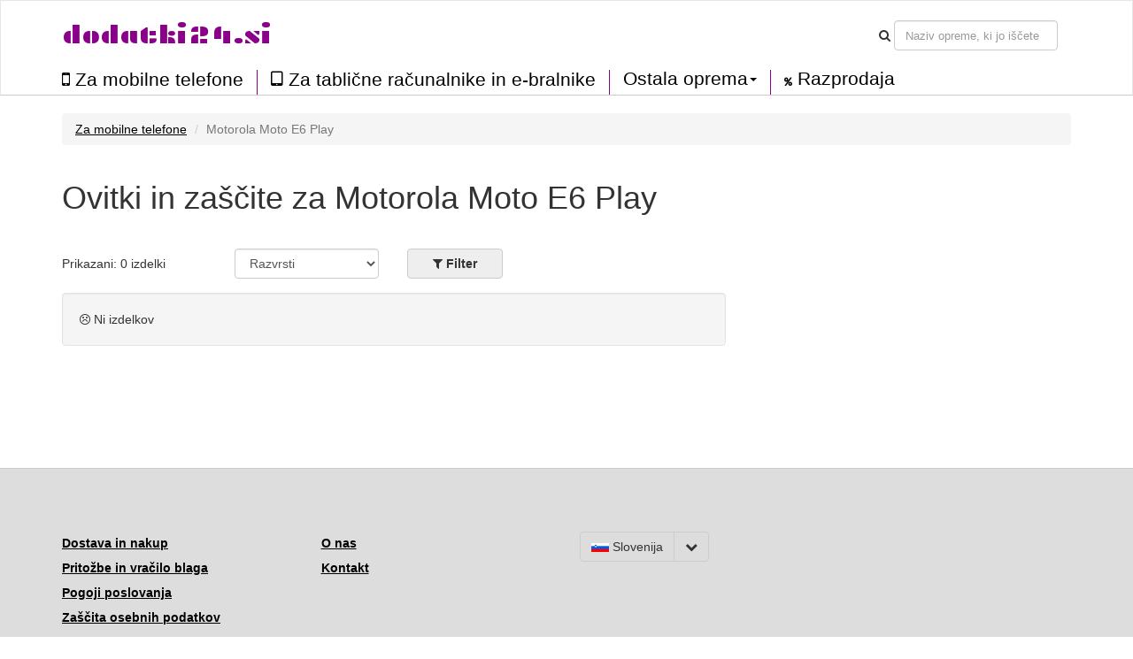

--- FILE ---
content_type: text/html; charset=UTF-8
request_url: https://dodatki24.si/za-mobilne-telefone/motorola-moto-e6-play/1323
body_size: 4247
content:
<!DOCTYPE html>
<html lang="en">

<head>

    <meta charset="utf-8">
    <meta http-equiv="X-UA-Compatible" content="IE=edge">
    <meta name="viewport" content="width=device-width, initial-scale=1">
    <meta name="description" content="Velik izbor kvalitetnih in cenovno dostopnih ovitkov in zaščit za Motorola Moto E6 Play. Spoznajte nemško znamko kwmobile.">
    <meta name="author" content="">
	
		<meta name="robots" content="index, follow">
	
    <title>Ovitki in zaščite za Motorola Moto E6 Play</title>
	
	<link href='//fonts.googleapis.com/css?family=Plaster&subset=latin,latin-ext' rel='stylesheet' type='text/css'>
	<link rel="alternate" href="https://dodatki24.si/za-mobilne-telefone/motorola-moto-e6-play/1323" hreflang="hu-HU" />

	<script src="/static/js/jquery.js"></script>
	<script src="/static/js/angular.min.js"></script>
	<script src="/static/js/underscore-min.js"></script>
    <script src="/static/js/bootstrap.min.js"></script>
	<script src="/static/js/typeahead.bundle.min.js"></script>
	<script src="/static/js/devices-typeahead.js"></script>
	<script src="/static/js/handlebars-v4.0.5.js"></script>
	
		<script src="/static/js/ngapp_productlist.js"></script>
		
		
 

    <!-- Bootstrap Core CSS -->
    <link href="/static/css/bootstrap.min.css" rel="stylesheet">
	<link rel='stylesheet' href='/static/css/style.css' />
	<link rel='stylesheet' href='/static/css/menu1.css' />
	<link rel="stylesheet" href="/static/css/font-awesome.min.css">
	<link rel="stylesheet" href="/static/css/typeahead.css">
	
	
		
   
	
	   
    <!-- HTML5 Shim and Respond.js IE8 support of HTML5 elements and media queries -->
    <!-- WARNING: Respond.js doesn't work if you view the page via file:// -->
    <!--[if lt IE 9]>
        <script src="https://oss.maxcdn.com/libs/html5shiv/3.7.0/html5shiv.js"></script>
        <script src="https://oss.maxcdn.com/libs/respond.js/1.4.2/respond.min.js"></script>
    <![endif]-->
	
	
<link href="/static/img/favicon/favicon.ico" rel="shortcut icon">
	
</head>

<body id="body" ng-app="ngApp" ng-controller="ngController">
<!-- Navigation -->
<nav class="navbar navbar-default">
	<div class="container-fluid">
		<div class="row navbar-bg">
			<div class="container n1">
			
				
				
					<div class="navbar-header pull-right">
						<button class="btnmenu menu ex5" ng-click="bm = !bm" ng-class="bm ? 'open' : ''"  data-toggle="collapse" data-target="#navbar-collapse-1">
							<span></span>
						</button>
					</div>
					
					<div class="navbar-text navbar-cart-btn pull-right">
						<ul ng-init="total_cart_items = 0" class="nav navbar-nav navbar-right" ng-show="total_cart_items > 0">
							<li><a class="btn btn-cart" href="/checkout"><i class="fa fa-shopping-cart"></i>&nbsp;({{total_cart_items}})</a></li>
						</ul>
					</div>
					
					<div class="navbar-header pull-right hidden-xs">			
						<form class="navbar-form form-inline">					
							<div class="form-group">
								<i class="fa fa-search"></i>
							</div>
							<div class="form-group">
								<input type="text" class="form-control typeahead" placeholder="Naziv opreme, ki jo iščete">
							</div>			
						</form>
					</div>	
				<div class="navbar-header pull-left">			
					<a class="navbar-brand" href="/">dodatki24.si</a>
				
				</div>
				
				
			</div>
		</div>
		<div class="row">
			<div class="container">
				<div class="navbar-collapse collapse pull-left" id="navbar-collapse-1" style="height:1px;">
					<ul class="nav navbar-nav menu2">
						<li class="firsta"><a href="/za-mobilne-telefone" class="menu_item"><i class="fa fa-mobile bigger"></i>&nbsp;Za mobilne telefone</a></li>
						<li><a href="/za-tablicne-racunalnike-in-e-bralnike" class="menu_item"><i class="fa fa-tablet bigger"></i>&nbsp;Za tablične računalnike in e-bralnike</a></li>
						
						<li class="dropdown menu_item menu3sub">
							<a href="#" class="dropdown-toggle menu_item" data-toggle="dropdown" role="button" aria-haspopup="true" aria-expanded="true">Ostala oprema<span class="caret"></span></a>
							<ul class="dropdown-menu menu3sub">
								<li><a href="/za-nosljivo-opremo" class="menu_item">Za nosljivo tehnologijo</a></li>
								<li><a href="/oprema-za-avto" class="menu_item">Za avto</a></li>
								<li><a href="/za-prenosne-racunalnike-in-racunalnike" class="menu_item">Za prenosne računalnike in računalnike</a></li>
								<li><a href="/za-slusalke" class="menu_item">Za slušalke</a></li>
							</ul>
						</li>
						
						<li><a href="/razprodaje" class="menu_item"><i class="fa fa-percent menu-clearance"></i>&nbsp;Razprodaja</a></li>
								
					</ul>
				</div>
			</div>	
		</div>
	</div>
</nav> 
   <!-- Page Content -->
    <div class="container"><div class="row" ng-init="load_data(1,1323)">
	<div class="col-md-12">
		<ul class="breadcrumb">
					<li><a href="/za-mobilne-telefone">Za mobilne telefone</a></li>
			<li class="active">Motorola Moto E6 Play</li>
				</ul>
	</div>
</div>	

    
	<div class="row mbot2">
			<div class="col-md-9">
						<h1>Ovitki in zaščite za Motorola Moto E6 Play</h1>
						
						
			</div>
	</div>
	
	<div class="row">		
			
			<div class="col-md-2 mtop05">
				Prikazani: {{total_products}} izdelki			</div>
			
			
			<div class="col-md-2">
					<div class="form-group">
						<select class="form-control mozfix" id="sort_sel" ng-model="fsort" ng-init="fsort='by_default'" ng-change="sort_used()">
							<option value="by_default">Razvrsti</option>
							<option  value="by_price_asc">Od najcenejših</option>
							<option  value="by_price_desc">Od najdražjih</option>
							<option value="by_name_asc">Glede na naziv A - Z</option>
						</select>
					</div>	
			</div>
			
			<div class="col-md-3 col-xs-5 fbtncont">
				<button type="button" class="btn btn-default  btn-filter pl_filter" ng-click="show_fo();ga('send', 'event', 'Click on element', 'Filter');">
				<i class="fa fa-filter" aria-hidden="true"></i>&nbsp;<span>Filter</span>
				<span class="badge" ng-show="filter_count > 0">{{filter_count}}</span>
				</button>
			
			
				<button type="button" class="btn btn-xs btn-default" ng-show="filter_count > 0" ng-click="cancel_filter()">Izbris filtra</button>
			</div>
			
						
						
	</div> 

<div class="row" ng-init="toshow = 9;next = 1;limit = toshow;" >

	<div ng-repeat="product in products | limitTo : limit " class="col-md-4 pl_product" post-repeat>
		<div class="panel panel-default">
			<div class="panel-body">
				<a href="/{{product.slug}}">
					<img class="pl_image" ng-src="https://prislusenstvi.shop/static/img/products/{{product.supplier}}/{{product.supplier_product_id}}/{{product.supplier_variant_id}}/150/1.jpg" width="150" alt=""/>
					<span class="badge badge-discount pull-right" ng-show="product.discount_percent!=0">Popust {{product.discount_percent}} %</span>
				</a>
				<div class="pl_well_container">
					<div class="pl_well" ng-show="product.variants > 1"><a href="/{{product.slug}}" class="more_variants">Druge barve ({{product.variants - 1}})</a></div>
					<div ng-show="product.variants == 1">&nbsp;</div>
				</div>	
				<h4><a href="/{{product.slug}}">{{product.name}}</a></h4>
				<div class="row">
					<div class="col-md-7 pull-left">
						<div class="pl_price">{{product.formatted_price}}</div>
						<div ng-init="instock = (product.quantity > 0) ? 1 : 0;label[0]='Na zalogi pri dobavitelju';label[1]='Na zalogi'" ng-class={'pl_no_stock':instock==0,'pl_stock':instock==1}>{{label[instock]}}</div>
					</div>
					<div class="col-md-5 pull-right">
						<a href="/{{product.slug}}" class="btn btn-cart">Podrobnosti</a>
					</div>
				</div>	
			</div>
		</div>	
	</div>
</div>
	
	
<div class="row">
	
	<div class="col-md-4">
		
		<button type="button" class="btn btn-default pull-left" ng-show="limit < products.length" ng-click="limit = products.length;set_s_limit();">Prikaz vseh</button>
		
		<button type="button" class="btn btn-cart pull-right" ng-show=" limit < products.length" ng-click="next = next+1;limit = toshow*next;set_s_limit();">Prikaz ostalih</button>
	</div>		
</div>


<div class="row">
	<div class="col-md-8" ng-show="loaded && !!!products.length">
		<div class="well">	
			<i class="fa fa-frown-o" aria-hidden="true"></i>
			Ni izdelkov		</div>
	</div>		
</div>

<div class="pdr">&nbsp;</div>	


<div class="modal" id="modal1">
  <div class="modal-dialog">
    <div class="modal-content">
      <div class="modal-header">
		<h4 class="modal-title">Nalaganje podatkov</h4>
      </div>
      <div class="modal-body">
		<div class="progress progress-striped active">
			<div class="progress-bar loading"></div>
		</div>	
      </div>
    </div>
  </div>
</div>

<div class="modal" id="modal2">
  <div class="modal-dialog">
    <div class="modal-content">
      <div class="modal-header">
		<button type="button" class="close" data-dismiss="modal" aria-hidden="true">&times;</button>
		<h4 class="modal-title"><i class="fa fa-filter" aria-hidden="true"></i>&nbsp;Filter</h4>
      </div>
      <div class="modal-body">
		<ul class="list-group">
						<li class="list-group-item">
				<h5 ng-click="colors=!colors">Barva</h5>
				<div class="fo_items" ng-show="colors">
				
										
					<div class="filter_button" ng-click="fcolor_all()">vse</div>
					<div class="filter_button" ng-click="fcolor_none()">nič</div>
					
					<div class="clear"></div>
				</div>
			</li>
			<li class="list-group-item">
				<h5 ng-click="materials=!materials">Material</h5>
				<div class="fo_items" ng-show="materials">
					
										
					<div class="filter_button" ng-click="fmaterial_all()">vse</div>
					<div class="filter_button" ng-click="fmaterial_none()">nič</div>
					
					<div class="clear"></div>
				</div>
			</li>
			
			<li class="list-group-item">
				<h5 ng-click="types=!types">Vrsta</h5>
				<div class="fo_items" ng-show="types">
					
										
					<div class="filter_button" ng-click="ftype_all()">vse</div>
					<div class="filter_button" ng-click="ftype_none()">nič</div>
					
					<div class="clear"></div>
				</div>
			</li>
						
			
			<li class="list-group-item">
				<h5 ng-click="brands=!brands">Znamka</h5>
				<div class="fo_items" ng-show="brands">
					
										
					<div class="filter_button" ng-click="fbrand_all()">vse</div>
					<div class="filter_button" ng-click="fbrand_none()">nič</div>
					
					<div class="clear"></div>
				</div>
			</li>
			
			<li class="list-group-item">
				<h5 ng-click="text=!text">Naziv izdelka vsebuje</h5>
				<div class="fo_items" ng-show="text">
					<div class="row">
						<div class="form-group col-md-5">
							<input type="text" ng-init="ftext=''" ng-model="ftext" class="form-control" placeholder="Na primer: Indijsko sonce">
						</div>
						<div class="form-group col-md-2 mtop05">
							<button type="button" ng-show="ftext!=''" class="btn btn-xs btn-default" ng-click="ftext=''">Izbris</button>
						</div>
					</div>	
				</div>
			</li>
			
			<li class="list-group-item">
				<h5 ng-click="availibility=!availibility">Dostopnost</h5>
				<div class="fo_items" ng-show="availibility">
					<div class="row">
						<div class="form-group col-md-5" ng-init="favail = false">
							<div class="filter_button" ng-click="favail = !favail" ng-class={'active':favail}>
								<i class="fa" ng-class={'fa-check-square-o':favail,'fa-square-o':!favail}></i>&nbsp;Le izdelki na zalogi							</div>
						</div>
					</div>	
				</div>
			</li>
			
			
		</ul>	
      </div>
	  <div class="modal-footer">
        <button type="button" class="btn btn-default pull-left" data-dismiss="modal">Prekini</button>
        <button type="button" class="btn btn-default btn-filter pull-right" ng-click="filter()"><i class="fa fa-filter"></i>&nbsp;Uporabi filter</button>
      </div>
    </div>
  </div>
</div>


    <!-- Footer -->
    </div>
    <!-- /.container -->
	<div class="footer container-fluid">	
				
		<div class="row b_menu home_b home_b2">	
			<div class="container">
				<div class="row mtop">
							<div class="col-md-3">
								<a href="/page/doprava-platba">Dostava in nakup</a><br/>
								<a href="/page/vraceni">Pritožbe in vračilo blaga</a><br/>
								<a href="/page/vop">Pogoji poslovanja</a><br/>
								<a href="/page/vop#privacy">Zaščita osebnih podatkov</a><br/>
								
							</div>
							<div class="col-md-3">
								<a href="/page/o-nas">O nas</a><br/>
								<a href="/page/kontakt">Kontakt</a><br/>
							</div>
							<div class="col-md-2">
								
							</div>
							<div class="col-md-5 footer_markets">
								
								<div class="btn-group" role="group" aria-label="Button group with nested dropdown">
								  
								  								  <button type="button" class="btn btn-default"><img src="/static/img/web/SI.png" width="20" alt="SI">&nbsp;Slovenija</button>
								  <div class="btn-group" role="group">
									<button id="btnGroupDrop1" type="button" class="btn btn-default dropdown-toggle" data-toggle="dropdown" aria-haspopup="true" aria-expanded="false"><i class="fa fa-chevron-down"></i></button>
									<div class="dropdown-menu" aria-labelledby="btnGroupDrop1">
									  													&nbsp;<img src="/static/img/web/CZ.png" width="20" alt="CZ">&nbsp;<a class="dropdown-item" href="https://prislusenstvi.shop" target="_blank" title="Pouzdra a kryty na mobilní telefony a tablety">Česká republika</a><br/>
									  													&nbsp;<img src="/static/img/web/SK.png" width="20" alt="SK">&nbsp;<a class="dropdown-item" href="https://prislusenstvo.sk" target="_blank" title="Púzdra a kryty na mobilné telefóny a tablety">Slovensko</a><br/>
									  													&nbsp;<img src="/static/img/web/PL.png" width="20" alt="PL">&nbsp;<a class="dropdown-item" href="https://123akcesoria.pl" target="_blank" title="Etui i pokrowce na telefony komórkowe, smartfony i tablety">Polska</a><br/>
									  													&nbsp;<img src="/static/img/web/HU.png" width="20" alt="HU">&nbsp;<a class="dropdown-item" href="https://kiegeszitok24.hu" target="_blank" title="Mobiltelefon tokok és tablet tokok">Magyarország</a><br/>
									  													&nbsp;<img src="/static/img/web/RO.png" width="20" alt="RO">&nbsp;<a class="dropdown-item" href="https://accesorii24.ro" target="_blank" title="Huse și carcase pentru telefoane mobile">România</a><br/>
									  													&nbsp;<img src="/static/img/web/BG.png" width="20" alt="BG">&nbsp;<a class="dropdown-item" href="https://aksesoari24.bg" target="_blank" title="Калъфи и кейсове за мобилни телефони">България</a><br/>
									  													&nbsp;<img src="/static/img/web/HR.png" width="20" alt="HR">&nbsp;<a class="dropdown-item" href="https://dodaci.hr" target="_blank" title="Futrole i maske za mobitele">Hrvatska</a><br/>
									  									</div>
								  </div>
								</div>
							
							</div>
							
				</div>
				<div class="row mtop">
					<div class="col-md-6">&copy;&nbsp;2026 dodatki24.si</div>
					
				</div>
			</div>	
		</div>
		
	</div>
	
	
</body>

</html>
